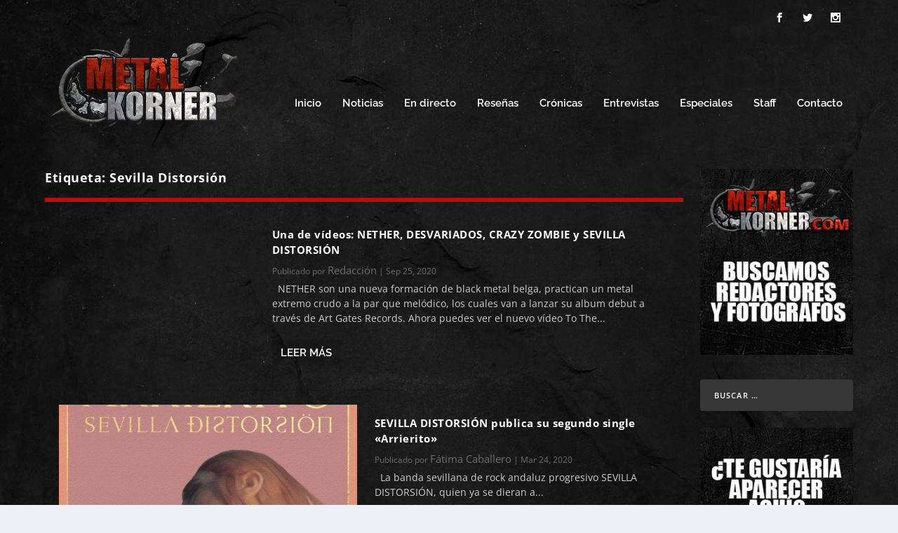

--- FILE ---
content_type: text/html; charset=utf-8
request_url: https://www.google.com/recaptcha/api2/aframe
body_size: 268
content:
<!DOCTYPE HTML><html><head><meta http-equiv="content-type" content="text/html; charset=UTF-8"></head><body><script nonce="GS4Cm-Y04saCDI0WfR6YuQ">/** Anti-fraud and anti-abuse applications only. See google.com/recaptcha */ try{var clients={'sodar':'https://pagead2.googlesyndication.com/pagead/sodar?'};window.addEventListener("message",function(a){try{if(a.source===window.parent){var b=JSON.parse(a.data);var c=clients[b['id']];if(c){var d=document.createElement('img');d.src=c+b['params']+'&rc='+(localStorage.getItem("rc::a")?sessionStorage.getItem("rc::b"):"");window.document.body.appendChild(d);sessionStorage.setItem("rc::e",parseInt(sessionStorage.getItem("rc::e")||0)+1);localStorage.setItem("rc::h",'1769070990253');}}}catch(b){}});window.parent.postMessage("_grecaptcha_ready", "*");}catch(b){}</script></body></html>

--- FILE ---
content_type: text/css
request_url: https://metalkorner.com/wp-content/plugins/eventON/assets/css/eventon_dynamic_styles.css?ver=4.8.2
body_size: 32438
content:
.eventon_events_list .eventon_list_event .desc_trig, .evopop_top{background-color:#f1f1f1}.eventon_events_list .eventon_list_event .desc_trig:hover{background-color:#fbfbfb}.ajde_evcal_calendar .calendar_header p,
			.eventon_events_list .eventon_list_event .evoet_cx span.evoet_dayblock span, 
			.evo_pop_body .evoet_cx span.evoet_dayblock span,
			.ajde_evcal_calendar .evcal_evdata_row .evcal_evdata_cell h3.evo_h3,
			.evo_lightbox_content h3.evo_h3, h2.evo_h2, h3.evo_h3,h4.evo_h4,
			body .ajde_evcal_calendar h4.evo_h4, 
			.evo_content_in h4.evo_h4,
			.evo_metarow_ICS .evcal_evdata_cell p a,
			.eventon_events_list .eventon_list_event .evoet_cx span.evcal_desc2, 
			.eventon_list_event .evoet_cx span.evcal_event_title,
			.evoet_cx span.evcal_desc2,	
			.evo_metarow_ICS .evcal_evdata_cell p a, 
			.evo_metarow_learnMICS .evcal_col50 .evcal_evdata_cell p a,
			.eventon_list_event .evo_metarow_locImg p.evoLOCtxt .evo_loc_text_title,		
			.evo_clik_row .evo_h3,
			.evotax_term_card .evotax_term_details h2, 
			.evotax_term_card h3.evotax_term_subtitle,
			.ajde_evcal_calendar .evo_sort_btn,
			.eventon_main_section  #evcal_cur,	
			.ajde_evcal_calendar .calendar_header p.evo_month_title,		
			.ajde_evcal_calendar .eventon_events_list .evcal_month_line p,
			.eventon_events_list .eventon_list_event .evcal_cblock,			
			.ajde_evcal_calendar .evcal_month_line,
			.eventon_event .event_excerpt_in h3,
			.ajde_evcal_calendar .evo_footer_nav p.evo_month_title,
			.evo_eventon_live_now_section h3,
			.evo_tab_view .evo_tabs p.evo_tab,
			.evo_metarow_virtual .evo_live_now_tag,
			.evo_page_body .evo_sin_page .evosin_event_title,.eventon_events_list .eventon_list_event .evcal_desc span.evocd_timer span.evocd_time, 
			.evo_pop_body .evcal_desc span.evocd_timer span.evocd_time,
			.eventon_events_list .eventon_list_event .evcal_desc span.evocd_timer span.evocd_time .countdown-section .countdown-period, 
			.evo_pop_body .evcal_desc span.evocd_timer span.evocd_time .countdown-section .countdown-period,
			.eventon_events_list .eventon_list_event .evcal_desc span.evocd_timer span.evocd_time .countdown-section .countdown-amount, 
			.evo_pop_body .evcal_desc span.evocd_timer span.evocd_time .countdown-section .countdown-amount,.evors_change_rsvp span.change,
			.evo_popin .evcal_eventcard p.evors_whos_coming_title,
			.eventon_list_event .evcal_evdata_row p.evors_whos_coming_title,
			.evorsau_legends span ,
			.eventon_rsvp_rsvplist p em.count,
			.eventon_rsvp_rsvplist p em.event_data span a,
			.evors_lightbox_body #evorsvp_form h3,
			#evorsvp_form a.evors_submit, 
			#evorsvp_form #change_rsvp_form, 
			#evorsvp_form #call_change_rsvp_form, 
			#evorsvp_form #submit_rsvp_form,
			#evorsvp_form .rsvp_status span,.evoWV_days .evo_wv_day span.day_num,
			.evoWV_days .evo_wv_day span.day_name,
			.evowv_tooltip,
			ul.EVOWV_date_ranges li,#eventon_form h2, 
				#eventon_form h3,
				#eventon_form p #evoau_submit, 
				a.evoAU_form_trigger_btn, 
				.evoau_submission_form .msub_row a, 
				.row .enterNew,
				.evoau_submission_form .formBtnS,.evo_day span,
			.evodv_tooltip,
			.evodv_current_day p.evodv_daynum,.evosch_blocks_list .evosch_nav li, 
			    .evosch_oneday_schedule p em.time, 
			    .evosch_oneday_schedule p span b, 
			    .evosch_oneday_schedule p span i,
			    .eventon_list_event .event_description .evosch_oneday_schedule li.date, 
			    .evo_lightbox .evosch_oneday_schedule li.date,.month_title, .evoyv_lightbox .evoyv_lb_header,
				.month_box .day_box .day_box_in,
				.month_box .day_box, 
				.day_names .day_box{font-family:'Poppins', sans-serif}.ajde_evcal_calendar .eventon_events_list p,	
		.evo_lightbox p,
		.eventon_events_list .eventon_list_event .evoet_cx span, 
		.evo_pop_body .evoet_cx span,	
		.eventon_events_list .eventon_list_event .evoet_cx span.evcal_event_subtitle, 
		.evo_pop_body .evoet_cx span.evcal_event_subtitle,
		.ajde_evcal_calendar .eventon_list_event .event_description .evcal_btn, 
		.evo_pop_body .evcal_btn, .evcal_btn,
		.eventon_events_list .eventon_list_event .cancel_event .evo_event_headers, 
		.evo_pop_body .evo_event_headers.canceled,
		.eventon_events_list .eventon_list_event .evcal_list_a .evo_above_title span,
		.evo_pop_body .evcal_list_a .evo_above_title span,
		.evcal_evdata_row.evcal_event_details .evcal_evdata_cell p,
		#evcal_list .eventon_list_event .evoInput, .evo_pop_body .evoInput,
		.evcal_evdata_row .evcal_evdata_cell p, 
		#evcal_list .eventon_list_event p.no_events,
		.ajde_evcal_calendar .eventon_events_list .eventon_desc_in ul,
		.evoGuideCall em,
		.evo_cal_above span,
		.ajde_evcal_calendar .calendar_header .evo_j_dates .legend,
		.ajde_evcal_calendar .evo_custom_content ul li, 
		#evcal_list .eventon_list_event .event_description .evo_custom_content li
		.eventon_sort_line p, .eventon_filter_line p,
		.evcal_evdata_row,.eventon_events_list .eventon_list_event .evcal_desc span.evocd_timer span.evocd_text, 
			.evo_pop_body .evcal_desc span.evocd_timer span.evocd_text,.evcal_evdata_row .evors_stat_data p em,
			.evors_submission_form, 
			.evcal_desc .evors_eventtop_data em,	
			.eventon_rsvp_rsvplist p span.rsvpstatus,
			.eventon_rsvp_rsvplist p a.update_rsvp,
			.evors_lightbox_body #evorsvp_form .form_row select, 
			.evors_lightbox_body #evorsvp_form .form_row input, 
			.evors_incard_form #evorsvp_form .form_row input, 
			#evorsvp_form .form_row select, #evorsvp_form .form_row textarea,.eventon_weeklyview,#eventon_form p input, 
				#eventon_form p textarea, 
				#eventon_form p select, 
				#eventon_form p.dropdown_row select,
				.evoau_cat_select_field,
				#eventon_form p select.evoau_location_select,
				#eventon_form p label,
				.evoau_selectmul,
				.row .evoau_img_preview span,
				.evoau_file_field span.evoau_img_btn,
				.eventon_au_form_section.overLay .closeForm,.evodv_current_day,.evoss_lightbox .evospk_info,
    			.evosch_oneday_schedule p span span.evoss_show,.evoyv_year_grid ul.evoyv_ttle_events li{font-family:'Noto Sans',arial}.ajde_evcal_calendar .evo_sort_btn, .eventon_sf_field p, .evo_srt_sel p.fa{color:#B8B8B8}.ajde_evcal_calendar .evo_sort_btn:hover{color:#d8d8d8}.eventon_events_list .eventon_list_event a,
				.evocard_row .evo_metarow_organizer .evo_card_organizer_social a,
				.evo_lightbox .evo_tax_social_media a{color:#656565}
				#evcal_list .eventon_list_event .event_description .evcal_btn, 
				#evcal_list .eventon_list_event .event_description .evcal_btn p, 
				body .evo_lightboxes .evo_lightbox_body.evo_pop_body .evcal_btn,
				.ajde_evcal_calendar .eventon_list_event .event_description .evcal_btn, 
				.evo_lightbox .evcal_btn, body .evcal_btn,
				.evo_lightbox.eventon_events_list .eventon_list_event a.evcal_btn,
				.evcal_btn,.evo_btn_arr,.evo_btn_arr_circ,.evoTX_wc .variations_button .evcal_btn, .evo_lightbox.eventon_events_list .eventon_list_event .evoTX_wc a.evcal_btn{color:#ffffff;background:#00aafb;}#evcal_list .eventon_list_event .event_description .evcal_btn:hover, 
				body .evo_lightboxes .evo_lightbox_body.evo_pop_body .evcal_btn:hover,
				.ajde_evcal_calendar .eventon_list_event .event_description .evcal_btn:hover, 
				.evo_pop_body .evcal_btn:hover, .evcal_btn:hover,.evcal_evdata_row.evo_clik_row:hover,.evoTX_wc .variations_button .evcal_btn:hover, .evo_lightbox.eventon_events_list .eventon_list_event .evoTX_wc a.evcal_btn:hover{color:#fff;background:#00aafb;}.evcal_evdata_row.evo_clik_row:hover > *, .evcal_evdata_row.evo_clik_row:hover i{color:#fff}.eventon_list_event .evo_btn_secondary, 
				.ajde_evcal_calendar .eventon_list_event .event_description .evcal_btn.evo_btn_secondary,
				.evo_lightbox .evcal_btn.evo_btn_secondary, 
				body .evcal_btn.evo_btn_secondary,
				#evcal_list .eventon_list_event .event_description .evcal_btn.evo_btn_secondary,
				.evcal_btn.evo_btn_secondary,
				.evo_btn_secondary{color:#ffffff;background:#d2d2d2;}.eventon_list_event .evo_btn_secondary:hover, 
				.ajde_evcal_calendar .eventon_list_event .event_description .evcal_btn.evo_btn_secondary:hover,
				.evo_lightbox .evcal_btn.evo_btn_secondary:hover, 
				body .evcal_btn.evo_btn_secondary:hover,
				#evcal_list .eventon_list_event .event_description .evcal_btn.evo_btn_secondary:hover,
				.eventon_list_event .evo_btn_secondary:hover, 
				.evcal_btn.evo_btn_secondary:hover,
				.evo_btn_secondary:hover{color:#ffffff;background:#bebebe;}.evocard_row .evcal_evdata_icons i, .evocard_row .evcal_evdata_custometa_icons i{color:#202124;font-size:18px;}.evcal_evdata_row .evcal_evdata_cell h3, .evo_clik_row .evo_h3{font-size:18px}.evcal_evdata_row .evcal_evdata_cell h2, .evcal_evdata_row .evcal_evdata_cell h3, .evorow .evo_clik_row h3, 
			.evcal_evdata_row .evcal_evdata_cell h3 a{color:#202124}#evcal_list .eventon_list_event .evcal_eventcard p, 
				.ajde_evcal_calendar .eventon_events_list .eventon_desc_in ul,
				.evo_lightboxes .evo_pop_body .evcal_evdata_row .evcal_evdata_cell p,
				.evo_lightboxes .evcal_evdata_cell p a{color:#202124}.ajde_evcal_calendar #evcal_head.calendar_header #evcal_cur, .ajde_evcal_calendar .evcal_month_line p, .ajde_evcal_calendar .evo_footer_nav p.evo_month_title{color:#202124}.eventon_events_list .eventon_list_event .event_description, .evo_lightbox.eventcard .evo_lightbox_body{background-color:#fdfdfd}.evocard_box{background-color:#f3f3f3}.evcal_event_details .evcal_evdata_cell.shorter_desc .eventon_desc_in:after{background:linear-gradient(to top,	#f3f3f3 20%, #f3f3f300 80%)}.event_description .bordb, #evcal_list .bordb, .eventon_events_list .eventon_list_event .event_description, .bordr, #evcal_list,
					#evcal_list p.desc_trig_outter, 
					.evopop_top,
					.evo_pop_body .bordb{border-color:#d5d5d5}.eventon_events_list .eventon_list_event .evcal_list_a.featured_event{background-color:#fff6e2}.eventon_events_list .eventon_list_event .desc_trig:hover{border-left-width:7px}.eventon_events_list .eventon_list_event .evcal_list_a.featured_event:hover{background-color:#ffecc5}.evoet_cx .evo_ep_bar b, .evoet_cx .evo_ep_bar b:before{background-color:#f79191}.evoet_cx .evo_ep_bar.evo_completed b{background-color:#9a9a9a}.eventon_events_list .eventon_list_event .evoet_cx span.evo_above_title span.featured, .evo_pop_body .evoet_cx span.evo_above_title span.featured,
					.evosv_grid .evosv_tag.featured{color:#ffffff;background-color:#ffcb55;}.eventon_events_list .eventon_list_event .evoet_cx span.evo_above_title span.completed, .evo_pop_body .evoet_cx span.evo_above_title span.completed,
					.evosv_grid .evosv_tag.completed{color:#ffffff;background-color:#585858;}.ajde_evcal_calendar.color.etttc_custom, .evo_lightboxes .eventon_list_event.color.etttc_custom{--evo_ett_color:#ffffff; --ett_title_color:#ffffff; --ett_subtitle_color:#ffffff;--ett_dateblock_color:#ffffff;}.ajde_evcal_calendar.clean, 
						.ajde_evcal_calendar.color.etttc_none,
						.evo_lightboxes .eventon_list_event.clean, 
						.evo_lightboxes .eventon_list_event.color.etttc_none{--evo_ett_color:#202124;}.ajde_evcal_calendar.clean, 
						.ajde_evcal_calendar.color.etttc_none, 
						.evo_lightboxes .clean.eventon_list_event, 
						.evo_lightboxes .eventon_list_event.color.etttc_none{--ett_title_color:#202124}.ajde_evcal_calendar.clean, 
						.ajde_evcal_calendar.color.etttc_none, 
						.evo_lightboxes .clean.eventon_list_event, 
						.evo_lightboxes .eventon_list_event.color.etttc_none{--ett_subtitle_color:#202124}.ajde_evcal_calendar, .evo_lightboxes .eventon_list_event{--ett_dateblock_color:#202124}.evoet_cx span.evoet_subtitle.evo_below_title span.status_reason{color:#202124;background-color:#ffffff;}.event_description .evcal_close{background-color:#f7f7f7}.event_description .evcal_close:hover{background-color:#f1f1f1}.evo_lightboxes .evopopclose, .evo_lightboxes .evolbclose{background-color:#202124}.evo_lightboxes .evopopclose:hover, .evo_lightboxes .evolbclose:hover{background-color:#cfcfcf}.evo_lightboxes .evolbclose:before, .evo_lightboxes .evolbclose:after{background-color:#ffffff}.evo_lightboxes .evolbclose:hover:before, .evo_lightboxes .evolbclose:hover:after{background-color:#666666}#evcal_list .evorow.getdirections, .evo_pop_body .evorow.getdirections{background-color:#ffffff}#evcal_list .evorow.getdirections .evoInput, .evo_pop_body .evorow.getdirections .evoInput{color:#888888}.fp_popup_option i{color:#999;font-size:22px;}.evo_cal_above span{color:#ffffff;background-color:#656565;}.evo_cal_above span.evo-gototoday-btn{color:#ffffff;background-color:#ADADAD;}.evo_cal_above span.evo-gototoday-btn:hover{color:#ffffff;background-color:#d3d3d3;}.ajde_evcal_calendar .calendar_header .evo_j_dates .legend a{color:#656565;background-color:#f5f5f5;}.ajde_evcal_calendar .calendar_header .evo_j_dates .legend a.current{color:#656565;background-color:#CFCFCF;}.ajde_evcal_calendar .calendar_header .evo_j_dates .legend a.set{color:#656565;background-color:#fed584;}.ajde_evcal_calendar .calendar_header .evcal_arrows, .evo_footer_nav .evcal_arrows{border-color:#737373;background-color:#ffffff;}.ajde_evcal_calendar .calendar_header .evcal_arrows:hover, .evo_footer_nav .evcal_arrows:hover{background-color:#202124;}.ajde_evcal_calendar .calendar_header .evcal_arrows:before,.evo_footer_nav .evcal_arrows:before{border-color:#737373}.ajde_evcal_calendar .calendar_header .evcal_arrows.evcal_btn_next:hover:before,.ajde_evcal_calendar .calendar_header .evcal_arrows.evcal_btn_prev:hover:before,.evo_footer_nav .evcal_arrows.evcal_btn_prev:hover:before,.evo_footer_nav .evcal_arrows.evcal_btn_next:hover:before{border-color:#e2e2e2}.eventon_events_list .eventon_list_event .evoet_cx span.evo_above_title span, .evo_pop_body .evoet_cx span.evo_above_title span{color:#202124;background-color:#F79191;}.eventon_events_list .eventon_list_event .evoet_cx span.evo_above_title span.canceled, .evo_pop_body .evoet_cx span.evo_above_title span.canceled{color:#202124;background-color:#F79191;}.eventon_events_list .eventon_list_event .evoet_cx span.evo_above_title span.vir,, .evo_pop_body .evoet_cx span.evo_above_title span.vir,
				.evosv_grid .evosv_tag.vir{color:#202124;background-color:#5bdaf7;}.eventon_events_list .eventon_list_event .evoet_cx span.evo_above_title span.postponed, .evo_pop_body .evoet_cx span.evo_above_title span.postponed,
			.evosv_grid .evosv_tag.postponed{color:#202124;background-color:#e3784b;}.eventon_events_list .eventon_list_event .evoet_cx span.evo_above_title span.movedonline, .evo_pop_body .evoet_cx span.evo_above_title span.movedonline,
			.evosv_grid .evosv_tag.movedonline{color:#202124;background-color:#6edccd;}.eventon_events_list .eventon_list_event .evoet_cx span.evo_above_title span.rescheduled, .evo_pop_body .evoet_cx span.evo_above_title span.rescheduled,
			.evosv_grid .evosv_tag.rescheduled{color:#202124;background-color:#67ef78;}.eventon_events_list .eventon_list_event .evcal_desc span.evo_above_title span.repeating, .evo_pop_body .evcal_desc span.evo_above_title span.repeating{color:#202124;background-color:#fed584;}.ajde_evcal_calendar #evcal_list.eventon_events_list .eventon_list_event .cancel_event.evcal_list_a, .evo_lightbox_body.eventon_list_event.cancel_event .evopop_top{background-color:#b0b0b0}.eventon_events_list .eventon_list_event .cancel_event.evcal_list_a:before{color:#333333}#eventon_loadbar{background-color:#efefef}#eventon_loadbar:before{background-color:#f5b87a}.evoet_cx .evcal_desc3 em.evocmd_button, #evcal_list .evoet_cx .evcal_desc3 em.evocmd_button{color:#ffffff;background-color:#237dbd;}.evo_metarow_socialmedia a.evo_ss:hover{background-color:#9d9d9d;}.evo_metarow_socialmedia a.evo_ss i{color:#656565;}.evo_metarow_socialmedia a.evo_ss:hover i{color:#ffffff;}.evo_metarow_socialmedia .evo_sm{border-color:#cdcdcd}.eventon_events_list .evoShow_more_events span{background-color:#b4b4b4;color:#ffffff;}.evo_card_health_boxes .evo_health_b{background-color:#ececec;color:#202124;}.evo_card_health_boxes .evo_health_b svg, .evo_card_health_boxes .evo_health_b i.fa{fill:#202124;color:#202124;}.evo_health_b.ehb_other{border-color:#e8e8e8}.eventon_list_event .evoet_cx em.evo_mytime.tzo_trig i
				{color:#2eb4dc}.eventon_list_event .evoet_cx em.evo_mytime,
				.eventon_list_event .evoet_cx em.evo_mytime,
				.eventon_list_event .evcal_evdata_cell .evo_mytime,
				.eventon_list_event .evcal_evdata_cell .evo_mytime.tzo_trig{background-color:#2eb4dc}.eventon_list_event .evoet_cx em.evo_mytime >*, 
				.eventon_list_event .evcal_evdata_cell .evo_mytime >*,
				.eventon_list_event .evoet_cx em.evo_mytime.tzo_trig:hover >*{color:#ffffff}.eventon_events_list .evose_repeat_header span.title{background-color:#fed584;color:#202124;}.eventon_events_list .evose_repeat_header .ri_nav a, 
				.eventon_events_list .evose_repeat_header .ri_nav a:visited, 
				.eventon_events_list .evose_repeat_header .ri_nav a:hover{color:#656565}.eventon_events_list .evose_repeat_header .ri_nav b{border-color:#808080}body .EVOSR_section a.evo_do_search, body a.evosr_search_btn, .evo_search_bar_in a.evosr_search_btn{color:#3d3d3d}body .EVOSR_section a.evo_do_search:hover, body a.evosr_search_btn:hover, .evo_search_bar_in a.evosr_search_btn:hover{color:#bbbbbb}body .EVOSR_section input[type=text], .evo_search_bar input[type=text]{border-color:#202124;background-color:#ffffff;}.evosr_blur{background-color:#f9d789;color:#14141E;}.evo_search_results_count span{background-color:#202124;color:#ffffff;}body .EVOSR_section input[type=text]:hover, .evo_search_bar input[type=text]:hover{border-color:#202124}.evo_search_results_count{color:#14141E}.evo_eventon_live_now_section h3{color:#202124}.evo_eventon_live_now_section .evo_eventon_now_next{background-color:#ececec}.evo_eventon_live_now_section .evo_eventon_now_next h3{color:#202124}.evo_eventon_live_now_section .evo_eventon_now_next h3 .evo_countdowner{background-color:#656565;color:#ffffff;}.evo_eventon_live_now_section p.evo_eventon_no_events_now{background-color:#d6f5d2;color:#888888;}.ajde_evcal_calendar.esty_1 #evcal_list .eventon_list_event.no_events p.no_events,   .ajde_evcal_calendar.esty_2 #evcal_list .eventon_list_event.no_events p.no_events, .ajde_evcal_calendar.esty_3 #evcal_list .eventon_list_event.no_events p.no_events{background-color:#ffffff}.ajde_evcal_calendar.esty_1 #evcal_list .eventon_list_event.no_events p.no_events, .ajde_evcal_calendar.esty_2 #evcal_list .eventon_list_event.no_events p.no_events,.ajde_evcal_calendar.esty_3 #evcal_list .eventon_list_event.no_events p.no_events, .ajde_evcal_calendar.esty_1 #evcal_list .eventon_list_event.no_events p.no_events a, .ajde_evcal_calendar.esty_2 #evcal_list .eventon_list_event.no_events p.no_events a, .ajde_evcal_calendar.esty_3 #evcal_list .eventon_list_event.no_events p.no_events a{color:#202124}.ajde_evcal_calendar.esty_0 #evcal_list .eventon_list_event.no_events p.no_events,   .ajde_evcal_calendar.esty_4 #evcal_list .eventon_list_event.no_events p.no_events{background-color:#ffffff}.ajde_evcal_calendar.esty_0 #evcal_list .eventon_list_event.no_events p.no_events, .ajde_evcal_calendar.esty_4 #evcal_list .eventon_list_event.no_events p.no_events,.ajde_evcal_calendar.esty_0 #evcal_list .eventon_list_event.no_events p.no_events a,.ajde_evcal_calendar.esty_4 #evcal_list .eventon_list_event.no_events p.no_events a{color:#202124}.eventon_fc_days .evo_fc_day{background-color:#ffffff;color:#d4d4d4;}.eventon_fc_days .evo_fc_day:hover{background-color:#fbfbfb;color:#9e9e9e;}.eventon_fc_days .evo_fc_day.has_events{background-color:#ffffff;color:#dfa872;}.eventon_fc_days .evo_fc_day.has_events:hover{background-color:#F5F5F5;color:#9e9e9e;}.eventon_fullcal .eventon_fc_days .evo_fc_day.on_focus{background-color:#ededed;color:#d4d4d4;}.eventon_fullcal .eventon_fc_days .evo_fc_day.on_focus:hover{background-color:#fbfbfb;color:#9e9e9e;}.eventon_fc_daynames .evo_fc_day{color:#9e9e9e}.eventon_fc_daynames .evo_fc_day:hover{color:#d4d4d4}.evofc_month_grid .eventon_fc_days .evo_fc_day.today:before{background-color:#ffcb55}.evofc_title_tip, .evoFC_tip{background-color:#808080;color:#f7f7f7;}.evo_checkin_page{background-color:#7ab954;color:#ffffff;}.evo_checkin_page.no{background-color:#ff5c5c;color:#ffffff;}.evo_checkin_page.already_checked{background-color:#25b8ff;color:#ffffff;}.evo_checkin_page.refunded{background-color:#7d7d7d;color:#ffffff;}.ajde_evcal_calendar.evoWV .EVOWV_content .EVOWV_grid .evo_wv_day.focus .evowv_daybox{background-color:#202124;color:#ffffff;}.EVOWV_content .EVOWV_change{background-color:#00aafb}.EVOWV_content .EVOWV_ranger{background-color:#ffffff;color:#202124;}.EVOWV_content ul.EVOWV_date_ranges li.thisweek{background-color:#fed584}.EVOWV_content ul.EVOWV_date_ranges li, ul.EVOWV_date_ranges{border-color:#656565}.ajde_evcal_calendar .EVOWV_content .EVOWV_grid .evo_wv_day .evowv_daybox{background-color:#f1f1f1;color:#202124;border-color:#dedede;}.evoWV_days.wk_style_1 .evowv_table, .evoWV_days.wk_style_1 .day_col, .evoWV_days .eventon_wv_days, .EVOWV_grid{border-color:#f1f1f1}.evoWV.ajde_evcal_calendar .EVOWV_content .EVOWV_grid .evo_wv_day.today:before{background-color:#f79191;}.evoau_submission_form .submit_row input, .evoau_submission_form .evcal_btn{color:#ffffff;background:#52b4e4;}.evoau_submission_form .submit_row input:hover{color:#fff;background-color:#52b4e4;}.evoau_submission_form #evoau_form p #evoau_submit, body a.evoAU_form_trigger_btn, body .evoau_submission_form .msub_row a, body .evcal_btn.evoau, body .evoau_submission_form.loginneeded .evcal_btn{color:#ffffff;background-color:#52b4e4;}body .evoau_submission_form{border-color:#d9d7d7;background-color:#ffffff;}body #evoau_form .row .enterNew{color:#ffffff;background-color:#52b4e4;}body .evoau_submission_form h2, body .evoau_submission_form h3{color:#202124}body .evoau_submission_form p label{color:#202124}.evoau_submission_form ._row_datetime{background-color:#f5c485}.evoau_submission_form .row p .evo_date_time_select input.evoau_dpicker, 
						.evoau_submission_form .evo_date_time_select .evoau_time_edit .time_select select,
						.evoau_submission_form .evo_date_time_select .evoau_time_edit .time_select select.ampm_sel{color:#202124}.evoau_submission_form .row p .evo_date_time_select input.evoau_dpicker{background-color:#ffffff}.evoau_submission_form .evo_date_time_select .evoau_time_edit .time_select select{background-color:#ffebd1}.evoau_submission_form .evo_date_time_select .evoau_time_edit .time_select select.ampm_sel{background-color:#ffd7a4}.ajde_evcal_calendar .evoADDS.eventon_daily_list{background-color:#f5f5f5}.ajde_evcal_calendar.evoDV .eventon_daily_in .evo_dv_day.evo_day:hover .evo_day_num{background-color:#202124;}.ajde_evcal_calendar.evoDV .eventon_daily_in .evo_dv_day.evo_day.on_focus{background-color:#202124;}.ajde_evcal_calendar.evoDV .eventon_daily_in .evo_dv_day.evo_day.today .evo_day_num{color:#ffffff;background-color:#ec754b;}.ajde_evcal_calendar .evoADDS.evodv_current_day{background-color:#fed582;color:#202124;}.ajde_evcal_calendar .evoADDS.evodv_current_day p, .ajde_evcal_calendar .evoADDS.evodv_current_day p.evodv_daynum b{color:#202124}.ajde_evcal_calendar.evoDV .eventon_dv_outter .evodv_action{background-color:#e8e8e8;color:#c3bebe;}.ajde_evcal_calendar.evoDV .eventon_dv_outter .evodv_action:hover{background-color:#e8e8e8;color:#ffffff;}.evoslider.cs_tb .evo_slider_outter .evoslider_nav, .evoslider.cs_lr .evo_slider_outter .evoslider_nav{background-color:#f1f1f1;color:#808080;}.evoslider .evoslider_dots span{background-color:#a5a5a5}.evoslider .evoslider_dots span:hover{background-color:#202124}.evoslider .evoslider_dots span.f em{border-color:#202124}.evoslider .evosl_footer_outter .nav:hover{background-color:#ffffff}.evoslider .evosl_footer_outter .nav{background-color:#ffffff;border-color:#202124;color:#202124;}.evoyv_year_grid .month_box .day_box.he .day_box_color{background-color:#ffe69e}.evoyv_year_grid .month_box .day_box.he .day_box_in{color:#808080}.evoyv_year_grid .month_box .day_box.he:hover .day_box_in{color:#808080}.evoyv_year_grid .month_box .day_box:hover .day_box_in{background-color:#f7f7f7;color:#808080;}.evcal_evdata_cell h3.orating .orating_stars{color:#6B6B6B}.evcal_evdata_cell h3.orating .orating_data{background-color:#6B6B6B;color:#ffffff;}.evcal_evdata_cell h3.orating .extra_data{background-color:#6B6B6B;color:#ffffff;}.evcal_evdata_cell .rating_data .rating{color:#656565}.evcal_evdata_cell .rating_data .bar em{background-color:#4DA5E2}.evcal_evdata_cell .rating_data .count{color:#656565}.evcal_evdata_cell .review_list .review.show .rating{color:#656565}.evcal_evdata_cell .review_list .review.show .description{background-color:#DEDEDE;color:#656565;}.evcal_evdata_cell .review_list .reviewer{color:#656565}.evcal_evdata_cell .review_list_control span{color:#141412}.evore_form_section{background-color:#ffffff}.evore_form_section, #evore_form h3{color:#ffffff}.evore_submit_review_trig{background-color:#ffffff;color:#00aafb;}body .color .eventon_events_list .eventon_list_event .evcal_desc span.evocd_timer span.evocd_time .countdown-section .countdown-amount{color:#ffffff}body .color .eventon_events_list .eventon_list_event .evcal_desc span.evocd_timer span.evocd_time .countdown-show3 span:nth-child(3) .countdown-amount, body .color .eventon_events_list .eventon_list_event .evcal_desc span.evocd_timer span.evocd_time .countdown-show4 span:nth-child(4) .countdown-amount{color:#ffffff}.color .eventon_events_list .eventon_list_event .evcal_desc span.evocd_timer span.evocd_time .countdown-section .countdown-period{color:#ffffff}body .color .eventon_events_list .eventon_list_event .evcal_desc span.evocd_timer span.evocd_text{color:#ffffff}body .eventon_events_list .eventon_list_event .evcal_desc span.evocd_timer span.evocd_time .countdown-section .countdown-amount, body .evo_pop_body .evcal_desc span.evocd_timer span.evocd_time .countdown-section .countdown-amount{color:#202124;}body .eventon_events_list .eventon_list_event .evcal_desc span.evocd_timer span.evocd_time .countdown-show3 span:nth-child(3) .countdown-amount, body .eventon_events_list .eventon_list_event .evcal_desc span.evocd_timer span.evocd_time .countdown-show4 span:nth-child(4) .countdown-amount{color:#656565;}.eventon_events_list .eventon_list_event .evcal_desc span.evocd_timer span.evocd_time .countdown-section .countdown-period, .evo_pop_body .evcal_desc span.evocd_timer span.evocd_time .countdown-section .countdown-period{color:#202124;}body .eventon_events_list .eventon_list_event .evcal_desc span.evocd_timer span.evocd_text, .evo_pop_body .evcal_desc span.evocd_timer span.evocd_text{color:#202124;}.eventon_events_list .eventon_list_event .evcal_desc span.evocd_timer span.evocd_text.timeexpired, .evo_pop_body .evcal_desc span.evocd_timer span.evocd_text.timeexpired{color:#ffffff;background-color:#656565;}#evcal_list .eventon_list_event.blackout .desc_trig{background-color:#EAEAEA;border-color:#3F3F3F!important;}.ajde_evcal_calendar .evorss_rss_btn.evcal_btn{background-color:#ff7e42;color:#ffffff;}#evorsvp_form #submit_rsvp_form{color:#6dc56b;background-color:#ffffff;}.evcal_desc .evcal_desc3 .evors_eventtop_section_data .evors_eventtop_data.attending em{color:#ffffff;background-color:#adadad;}.evcal_desc .evcal_desc3 .evors_eventtop_section_data .evors_eventtop_data.notattending em{color:#ffffff;background-color:#adadad;}.evcal_desc .evcal_desc3 .evors_eventtop_section_data .evors_eventtop_data.remaining_count em, .evcal_evdata_row .evors_stat_data .remaining_count em{color:#ffffff;background-color:#00aafb;}.evors_whos_coming span{background-color:#ffffff;color:#6b6b6b;}.evocard_row .evors_bar .evors_bar_full .evors_attendace{background-color:#00aafb}.evocard_row .evors_bar .evors_bar_full .evors_attendace{background-color:#00aafb;background-image:linear-gradient(45deg, #c5d6e0,#00aafb);}.evocard_row .evors_bar .evors_bar_full{background-color:#cbcbcb}.evcal_evdata_row .evors_section.evors_guests_list{background-color:#ececec}.evcal_evdata_row .evors_section.evors_guests_list.evors_notcoming_list{background-color:#e0e0e0}#evorsvp_form a.submit_rsvp_form{background-color:#ffffff;color:#6dc56b;}.evo_lightbox_body #evorsvp_form .rsvp_status span.set{color:#6dc56b}#evorsvp_form p.terms a{color:#ffffff}.evors_lightbox_body #evorsvp_form .form_row select, 
					.evors_lightbox_body #evorsvp_form .form_row input,
					.evors_incard_form #evorsvp_form .form_row input,
					#evorsvp_form .form_row select,
					#evorsvp_form .form_row textarea{color:#202124}
					.evors_lightbox_body #evorsvp_form .form_row input::placeholder, 
					.evors_incard_form #evorsvp_form .form_row input::placeholder,
					.evors_lightbox_body #evorsvp_form .form_row textarea::placeholder, 
					.evors_incard_form #evorsvp_form .form_row textarea::placeholder{color:#88b077}.evors_lightbox_body #evorsvp_form .form_row input:-moz-input-placeholder,
					.evors_incard_form #evorsvp_form .form_row input:-moz-input-placeholder,
					.evors_lightbox_body #evorsvp_form .form_row textarea:-moz-input-placeholder,
					.evors_incard_form #evorsvp_form .form_row textarea:-moz-input-placeholder{color:#88b077}.evors_lightbox_body #evorsvp_form .form_row input:-ms-input-placeholder,
					.evors_incard_form #evorsvp_form .form_row input:-ms-input-placeholder,
					.evors_lightbox_body #evorsvp_form .form_row textarea:-ms-input-placeholder,
					.evors_incard_form #evorsvp_form .form_row textarea:-ms-input-placeholder{color:#88b077}.evors_submission_form, .evors_lightbox_body #evorsvp_form h3{color:#ffffff}.evors_lightbox .evo_lightbox_body.evo_lightbox_body, .evors_incard_form{background-color:#6dc56b}.evoRS_status_option_selection span:hover, body .eventon_list_event .evcal_list_a .evors_eventtop_rsvp span:hover{background-color:#ffffff}.evoRS_status_option_selection span, 
						.evors_rsvped_status_user, 
						.evors_change_rsvp span.change{color:#202124;border-color:#202124;background-color:#ffffff;}.evoRS_status_option_selection span:hover, 
						.evoRS_status_option_selection span.set, 
						.evors_change_rsvp span.change:hover{color:#ffffff;background-color:#888888;}.ajde_evcal_calendar .evosub_subscriber_btn.evcal_btn, #evoSUB_form .form .formIn button#evosub_submit_button, .evosub_subscriber_btn.evcal_btn{background-color:#00aafb;color:#ffffff;}.evo_metarow_tix .evotx_success_msg.bad:before, .evotx_ticket_purchase_section .evotx_success_msg.bad:before{color:#f05f50}.evo_metarow_tix .evotx_success_msg:before, .evotx_ticket_purchase_section .evotx_success_msg:before{color:#58af1f}#evcal_list .eventon_list_event .evo_metarow_tix .tx_wc_notic p{color:#202124}.evoTX_wc .evobo_calendar .evoGC .evoGC_week span.hasslots em{color:#ffffff;background-color:#82da95;}.evoTX_wc .evoGC .evoGC_week .evoGC_date.today i{border-color:#ffafaf}.evoTX_wc .evoGC .evoGC_week .evoGC_date:hover i{background-color:#f3f3f3}.evoTX_wc .evobo_booking_section.def .evobo_selections .evobo_selection_row.evobo_slot_selection span{color:#6b6b6b;background-color:#ffffff;}.evoTX_wc .evobo_booking_section.def .evobo_selections .evobo_selection_row.evobo_slot_selection span.select,
					.evoTX_wc .evobo_selections .evobo_selection_row.evobo_slot_selection span.select{color:#ffffff;background-color:#82da95;}.evoTX_wc .evoGC .evoGC_today{background-color:#cecece;color:#ffffff;}.evoTX_wc .evoGC{color:#ffffff}.evoTX_wc .evoGC_monthyear{color:#202124}.evoTX_wc .evoGC .evoGC_days{color:#e4e4e4}.evoTX_wc .evoGC .evoGC_week span em{color:#656565}.EVOSS_back_btn{color:#ffffff;background-color:#6b6b6b;}.EVOSS ul li .inner h2{color:#6b6b6b}.EVOSS ul li .inner p{color:#8c8c8c}.EVOSS_section{color:#6b6b6b}.EVOSS ul li .inner{background-color:#ffffff}.EVOSS ul li .inner:hover{background-color:#fffbf1}.EVOSS ul li .inner:after{color:#141412}.EVOLI_back_btn{color:#ffffff;background-color:#6b6b6b;}.EVOLI ul li .inner h2{color:#6b6b6b}.EVOLI ul li .inner p{color:#8c8c8c}.EVOLI_section{color:#6b6b6b}.EVOLI ul li .inner{background-color:#ffffff}.EVOLI ul li .inner:hover{background-color:#fffbf1}.EVOLI ul li .inner:after{color:#141412}.evorsi_message_wall p .t{color:#eaeaea;background:#808080;}.evorsi_message_wall p.private .t{color:#ded3bb;background:#808080;}.evorsi_message_wall p.admin .t,.evorsi_message_wall p.admin.private .t{color:#d9dfe2;background:#808080;}

--- FILE ---
content_type: application/javascript; charset=utf-8
request_url: https://fundingchoicesmessages.google.com/f/AGSKWxW0dFcdNCTvVW22FJB6fMMJ5SzmvPMWEYKbiYo4BE3MltAzc5VjorLwlE2LxZoP8GNdOtIknSCoqjP97xNlLeg1Q13pUuYZUR6kUEVxu_LNlJx_riS87JUyy1YL_fVB016qLLFVi_5W8IUi5ciC1oQHPULje_t2JPCi8XK2ggHdrlThDDtI-lpqh5gV/__dashad__Spot-Ad_/pagead/gen_/ad_bot._ad_center.
body_size: -1290
content:
window['bf3a4de7-1a91-4fde-9185-5c880f2fc3ec'] = true;